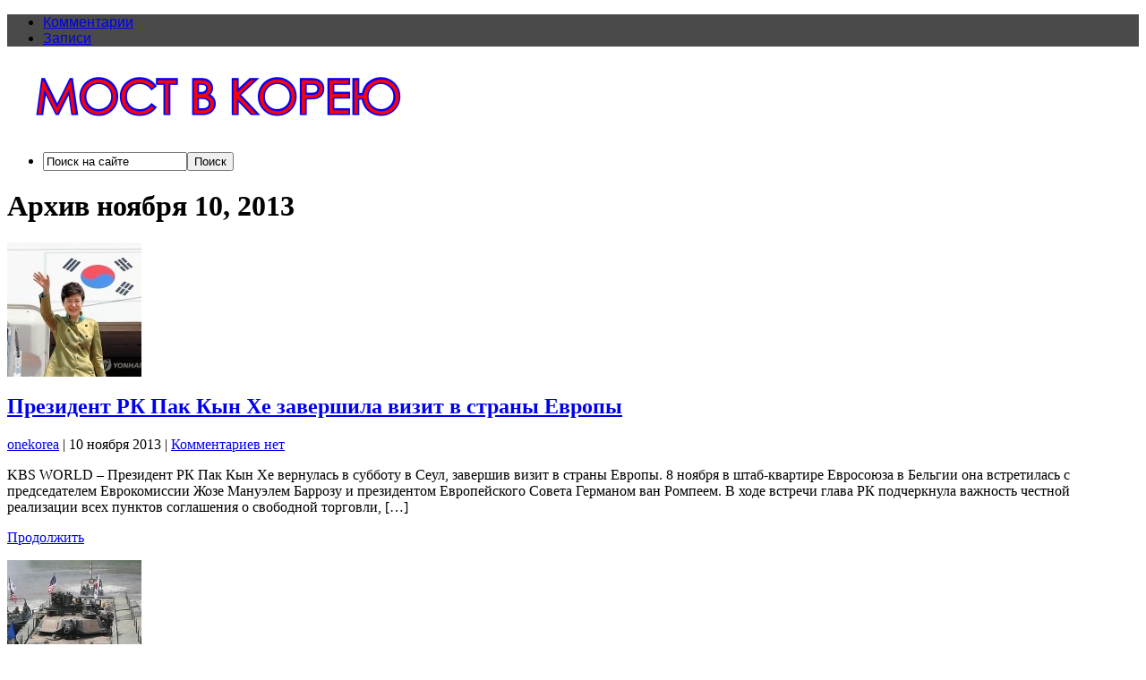

--- FILE ---
content_type: text/html; charset=UTF-8
request_url: http://onekorea.ru/2013/11/10/
body_size: 10872
content:
<!DOCTYPE html PUBLIC "-//W3C//DTD XHTML 1.0 Transitional//EN" "http://www.w3.org/TR/xhtml1/DTD/xhtml1-transitional.dtd">

<html xmlns="http://www.w3.org/1999/xhtml" lang="ru-RU">

<head profile="http://gmpg.org/xfn/11">

<meta http-equiv="X-UA-Compatible" content="IE=edge" />

<meta http-equiv="Content-Type" content="text/html; charset=UTF-8" />

<title>   2013   Ноябрь   10  : Единая Корея &#8211; информационно-аналитический портал</title>

<link rel="stylesheet" href="http://onekorea.ru/wp-content/themes/wp-clear321/style.css" type="text/css" media="screen" />

<link rel="stylesheet" href="http://onekorea.ru/wp-content/themes/wp-clear321/style-font.css" type="text/css" media="screen" />


<link rel="pingback" href="http://onekorea.ru/xmlrpc.php" />

<link rel="alternate" type="application/rss+xml" title="Единая Корея - информационно-аналитический портал &raquo; Лента" href="http://onekorea.ru/feed/" />
<link rel="alternate" type="application/rss+xml" title="Единая Корея - информационно-аналитический портал &raquo; Лента комментариев" href="http://onekorea.ru/comments/feed/" />
		<script type="text/javascript">
			window._wpemojiSettings = {"baseUrl":"https:\/\/s.w.org\/images\/core\/emoji\/72x72\/","ext":".png","source":{"concatemoji":"http:\/\/onekorea.ru\/wp-includes\/js\/wp-emoji-release.min.js?ver=4.5.28"}};
			!function(e,o,t){var a,n,r;function i(e){var t=o.createElement("script");t.src=e,t.type="text/javascript",o.getElementsByTagName("head")[0].appendChild(t)}for(r=Array("simple","flag","unicode8","diversity"),t.supports={everything:!0,everythingExceptFlag:!0},n=0;n<r.length;n++)t.supports[r[n]]=function(e){var t,a,n=o.createElement("canvas"),r=n.getContext&&n.getContext("2d"),i=String.fromCharCode;if(!r||!r.fillText)return!1;switch(r.textBaseline="top",r.font="600 32px Arial",e){case"flag":return r.fillText(i(55356,56806,55356,56826),0,0),3e3<n.toDataURL().length;case"diversity":return r.fillText(i(55356,57221),0,0),a=(t=r.getImageData(16,16,1,1).data)[0]+","+t[1]+","+t[2]+","+t[3],r.fillText(i(55356,57221,55356,57343),0,0),a!=(t=r.getImageData(16,16,1,1).data)[0]+","+t[1]+","+t[2]+","+t[3];case"simple":return r.fillText(i(55357,56835),0,0),0!==r.getImageData(16,16,1,1).data[0];case"unicode8":return r.fillText(i(55356,57135),0,0),0!==r.getImageData(16,16,1,1).data[0]}return!1}(r[n]),t.supports.everything=t.supports.everything&&t.supports[r[n]],"flag"!==r[n]&&(t.supports.everythingExceptFlag=t.supports.everythingExceptFlag&&t.supports[r[n]]);t.supports.everythingExceptFlag=t.supports.everythingExceptFlag&&!t.supports.flag,t.DOMReady=!1,t.readyCallback=function(){t.DOMReady=!0},t.supports.everything||(a=function(){t.readyCallback()},o.addEventListener?(o.addEventListener("DOMContentLoaded",a,!1),e.addEventListener("load",a,!1)):(e.attachEvent("onload",a),o.attachEvent("onreadystatechange",function(){"complete"===o.readyState&&t.readyCallback()})),(a=t.source||{}).concatemoji?i(a.concatemoji):a.wpemoji&&a.twemoji&&(i(a.twemoji),i(a.wpemoji)))}(window,document,window._wpemojiSettings);
		</script>
		<style type="text/css">
img.wp-smiley,
img.emoji {
	display: inline !important;
	border: none !important;
	box-shadow: none !important;
	height: 1em !important;
	width: 1em !important;
	margin: 0 .07em !important;
	vertical-align: -0.1em !important;
	background: none !important;
	padding: 0 !important;
}
</style>
<link rel='stylesheet' id='wpt-twitter-feed-css'  href='http://onekorea.ru/wp-content/plugins/wp-to-twitter/css/twitter-feed.css?ver=4.5.28' type='text/css' media='all' />
<script type='text/javascript' src='http://onekorea.ru/wp-content/themes/wp-clear321/js/external.js?ver=4.5.28'></script>
<script type='text/javascript' src='http://onekorea.ru/wp-content/themes/wp-clear321/js/suckerfish.js?ver=4.5.28'></script>
<script type='text/javascript' src='http://onekorea.ru/wp-content/themes/wp-clear321/js/suckerfish-cat.js?ver=4.5.28'></script>
<script type='text/javascript' src='http://onekorea.ru/wp-includes/js/jquery/jquery.js?ver=1.12.4'></script>
<script type='text/javascript' src='http://onekorea.ru/wp-includes/js/jquery/jquery-migrate.min.js?ver=1.4.1'></script>
<script type='text/javascript' src='http://onekorea.ru/wp-content/themes/wp-clear321/js/flexslider.js?ver=4.5.28'></script>
<link rel='https://api.w.org/' href='http://onekorea.ru/wp-json/' />
<link rel="EditURI" type="application/rsd+xml" title="RSD" href="http://onekorea.ru/xmlrpc.php?rsd" />
<link rel="wlwmanifest" type="application/wlwmanifest+xml" href="http://onekorea.ru/wp-includes/wlwmanifest.xml" /> 
<meta name="generator" content="WordPress 4.5.28" />
<link rel="stylesheet" type="text/css" media="screen" href="http://onekorea.ru/wp-content/plugins/wordpress-seo-pager-css.php" />
<!-- Alternate Stylesheet -->
<link href="http://onekorea.ru/wp-content/themes/wp-clear321/styles/default.css" rel="stylesheet" type="text/css" />

<!-- Custom Styles from Theme Setting Page -->
<style type="text/css">
#sitetitle .title,#sitetitle .description {float:none;text-indent:-999em;position:absolute;display:none;left:-999em;}
#topnav,#topnav ul ul a {font-family:Arial,Helvetica,sans-serif;background:#4a4a4a;}
#footer {background:#4a4a4a;}
</style>

<!-- Styles from custom.css -->
<link href="http://onekorea.ru/wp-content/themes/wp-clear321/custom.css" rel="stylesheet" type="text/css" />

		<style type="text/css">.recentcomments a{display:inline !important;padding:0 !important;margin:0 !important;}</style>
		<script type='text/javascript' src='http://onekorea.ru/wp-content/themes/wp-clear321/onekorea.js'></script>

</head>

<body class="archive date c-sw">

<div class="outer-wrap">

			<div id="topnav">
			<div class="limit">
				<ul class="nav clearfix">
										<li class="rss-comments"><a title="Комментарии RSS" href="http://onekorea.ru/comments/feed/">Комментарии</a></li>
					<li class="rss-content"><a title="RSS лента записей" href="http://onekorea.ru/feed/">Записи</a></li>
				</ul>
			</div>
		</div>
	
	<div id="wrap">

		<div id="header">
			<div id="head-content" class="clearfix">
									<div id="logo">
						<a href="http://onekorea.ru" title="Единая Корея &#8211; информационно-аналитический портал"><img src="http://onekorea.ru/wp-content/uploads/2025/04/onekorea10.1.gif" alt="Единая Корея &#8211; информационно-аналитический портал" /></a>
					</div>
											</div>
		</div>


					<div id="catnav">
				<ul class="catnav clearfix">
										<li class="search"><form id="searchform" method="get" action="http://onekorea.ru/" ><input type="text" value="Поиск на сайте" onfocus="if (this.value == 'Поиск на сайте') {this.value = '';}" onblur="if (this.value == '') {this.value = 'Поиск на сайте';}" size="18" maxlength="50" name="s" id="searchfield" /><input type="submit" value="Поиск" id="submitbutton" /></form>
</li>
				</ul>
			</div>
		
		

		<div id="page" class="clearfix">

			<div class="page-border clearfix">


				<div id="contentleft" class="clearfix">


					<div id="content" class="clearfix">

						
						
													<h1 class="archive-title">Архив ноября 10, 2013</h1>
						
																	

				<div class="post-21724 post type-post status-publish format-standard has-post-thumbnail hentry category-news category-politika category-yuzhnaya-koreya" id="post-main-21724">

					<div class="entry clearfix">

						<a href="http://onekorea.ru/2013/11/10/prezident-rk-pak-kyn-xe-zavershila-vizit-v-strany-evropy/" rel="закладка" title="Постоянная ссылка на Президент РК Пак Кын Хе завершила визит в страны Европы">		<img class="thumbnail" src="http://onekorea.ru/wp-content/uploads/2014/12/PYH2013050503170001300_P2-150x1501-150x150.jpg" alt="Президент РК Пак Кын Хе завершила визит в страны Европы" title="Президент РК Пак Кын Хе завершила визит в страны Европы" />
	</a>

						<h2 class="post-title"><a href="http://onekorea.ru/2013/11/10/prezident-rk-pak-kyn-xe-zavershila-vizit-v-strany-evropy/" rel="закладка" title="Постоянная ссылка на Президент РК Пак Кын Хе завершила визит в страны Европы">Президент РК Пак Кын Хе завершила визит в страны Европы</a></h2>

						<div class="meta">

	<span class="meta-author">
		<a href="http://onekorea.ru/author/onekorea/" title="Записи onekorea" rel="author">onekorea</a> | 
	</span> 

	<span class="meta-date">
		10 ноября 2013	</span> 

		<span class="meta-comments">
		 | <a href="http://onekorea.ru/2013/11/10/prezident-rk-pak-kyn-xe-zavershila-vizit-v-strany-evropy/#respond" rel="закладка" title="Комментарии для Президент РК Пак Кын Хе завершила визит в страны Европы">Комментариев нет</a>
	</span>
	 

</div>
								<p>KBS WORLD &#8211; Президент РК Пак Кын Хе вернулась в субботу в Сеул, завершив визит в страны Европы. 8 ноября в штаб-квартире Евросоюза в Бельгии она встретилась с председателем Еврокомиссии Жозе Мануэлем Баррозу и президентом Европейского Совета Германом ван Ромпеем. В ходе встречи глава РК подчеркнула важность честной реализации всех пунктов соглашения о свободной торговли, [&hellip;]</p>
		<p class="readmore"><a class="more-link" href="http://onekorea.ru/2013/11/10/prezident-rk-pak-kyn-xe-zavershila-vizit-v-strany-evropy/" rel="nofollow" title="Постоянная ссылка на Президент РК Пак Кын Хе завершила визит в страны Европы">Продолжить</a></p>
	
						<div style="clear:both;"></div>

					</div>

				</div>


				<div class="post-21721 post type-post status-publish format-standard has-post-thumbnail hentry category-news category-oborona category-ssha" id="post-main-21721">

					<div class="entry clearfix">

						<a href="http://onekorea.ru/2013/11/10/ssha-mogut-byt-ne-gotovy-k-otpravke-vojsk-v-rk-v-sluchae-neobxodimosti/" rel="закладка" title="Постоянная ссылка на США могут быть не готовы к отправке войск в РК в случае необходимости">		<img class="thumbnail" src="http://onekorea.ru/wp-content/uploads/2014/12/PYH2013053006610031500_P2-150x1502-150x150.jpg" alt="США могут быть не готовы к отправке войск в РК в случае необходимости" title="США могут быть не готовы к отправке войск в РК в случае необходимости" />
	</a>

						<h2 class="post-title"><a href="http://onekorea.ru/2013/11/10/ssha-mogut-byt-ne-gotovy-k-otpravke-vojsk-v-rk-v-sluchae-neobxodimosti/" rel="закладка" title="Постоянная ссылка на США могут быть не готовы к отправке войск в РК в случае необходимости">США могут быть не готовы к отправке войск в РК в случае необходимости</a></h2>

						<div class="meta">

	<span class="meta-author">
		<a href="http://onekorea.ru/author/onekorea/" title="Записи onekorea" rel="author">onekorea</a> | 
	</span> 

	<span class="meta-date">
		10 ноября 2013	</span> 

		<span class="meta-comments">
		 | <a href="http://onekorea.ru/2013/11/10/ssha-mogut-byt-ne-gotovy-k-otpravke-vojsk-v-rk-v-sluchae-neobxodimosti/#respond" rel="закладка" title="Комментарии для США могут быть не готовы к отправке войск в РК в случае необходимости">Комментариев нет</a>
	</span>
	 

</div>
								<p>KBS WORLD &#8211; Если сокращение оборонного бюджета США продолжится, то Вашингтон может оказаться не в силах отправить войска в РК в случае необходимости. Такие опасения высказал начальник штаба армии США генерал Реймонд Одиерно, выступая на заседании комитета Сената США по вооружённым силам. Он, в частности, подробно выразил опасения по поводу возможных последствий политики масштабного сокращения [&hellip;]</p>
		<p class="readmore"><a class="more-link" href="http://onekorea.ru/2013/11/10/ssha-mogut-byt-ne-gotovy-k-otpravke-vojsk-v-rk-v-sluchae-neobxodimosti/" rel="nofollow" title="Постоянная ссылка на США могут быть не готовы к отправке войск в РК в случае необходимости">Продолжить</a></p>
	
						<div style="clear:both;"></div>

					</div>

				</div>


				<div class="post-21719 post type-post status-publish format-standard has-post-thumbnail hentry category-news category-obshhestvo category-politika category-severnaya-koreya" id="post-main-21719">

					<div class="entry clearfix">

						<a href="http://onekorea.ru/2013/11/10/kndr-ugrozhaet-glave-yuzhnokorejskoj-razvedki-smi/" rel="закладка" title="Постоянная ссылка на КНДР угрожает главе южнокорейской разведки &#8211; СМИ">		<img class="thumbnail" src="http://onekorea.ru/wp-content/uploads/2014/12/10.4-6.15-150x1503-150x150.jpg" alt="КНДР угрожает главе южнокорейской разведки &#8211; СМИ" title="КНДР угрожает главе южнокорейской разведки &#8211; СМИ" />
	</a>

						<h2 class="post-title"><a href="http://onekorea.ru/2013/11/10/kndr-ugrozhaet-glave-yuzhnokorejskoj-razvedki-smi/" rel="закладка" title="Постоянная ссылка на КНДР угрожает главе южнокорейской разведки &#8211; СМИ">КНДР угрожает главе южнокорейской разведки &#8211; СМИ</a></h2>

						<div class="meta">

	<span class="meta-author">
		<a href="http://onekorea.ru/author/onekorea/" title="Записи onekorea" rel="author">onekorea</a> | 
	</span> 

	<span class="meta-date">
		10 ноября 2013	</span> 

		<span class="meta-comments">
		 | <a href="http://onekorea.ru/2013/11/10/kndr-ugrozhaet-glave-yuzhnokorejskoj-razvedki-smi/#respond" rel="закладка" title="Комментарии для КНДР угрожает главе южнокорейской разведки &#8211; СМИ">Комментариев нет</a>
	</span>
	 

</div>
								<p>ИТАР-ТАСС &#8211; КНДР пригрозила принять меры против главы южнокорейской разведслужбы за похищения ее граждан и организацию заговора с целью подрыва суверенитета Севера, сообщают местные СМИ. Пресс-секретарь северокорейского Комитета за мирное объединение родины заявил, что Сеул использует свою разведслужбу для ведения деятельности против КНДР и пригрозил уничтожить всех причастных к таким действиям. Подобные заявления Пхеньяна южнокорейские [&hellip;]</p>
		<p class="readmore"><a class="more-link" href="http://onekorea.ru/2013/11/10/kndr-ugrozhaet-glave-yuzhnokorejskoj-razvedki-smi/" rel="nofollow" title="Постоянная ссылка на КНДР угрожает главе южнокорейской разведки &#8211; СМИ">Продолжить</a></p>
	
						<div style="clear:both;"></div>

					</div>

				</div>


				<div class="post-21715 post type-post status-publish format-standard has-post-thumbnail hentry category-news category-pxyonchxan-2018 category-rossiya category-sport" id="post-main-21715">

					<div class="entry clearfix">

						<a href="http://onekorea.ru/2013/11/10/saxalinskaya-oblast-mozhet-stat-mestom-dlya-podgotovki-rossijskix-olimpijcev-k-igram-2018-v-pxenchxane/" rel="закладка" title="Постоянная ссылка на Сахалинская область может стать местом для подготовки российских олимпийцев к Играм-2018 в Пхенчхане">		<img class="thumbnail" src="http://onekorea.ru/wp-content/uploads/2014/12/4-59-150x150-150x150.jpg" alt="Сахалинская область может стать местом для подготовки российских олимпийцев к Играм-2018 в Пхенчхане" title="Сахалинская область может стать местом для подготовки российских олимпийцев к Играм-2018 в Пхенчхане" />
	</a>

						<h2 class="post-title"><a href="http://onekorea.ru/2013/11/10/saxalinskaya-oblast-mozhet-stat-mestom-dlya-podgotovki-rossijskix-olimpijcev-k-igram-2018-v-pxenchxane/" rel="закладка" title="Постоянная ссылка на Сахалинская область может стать местом для подготовки российских олимпийцев к Играм-2018 в Пхенчхане">Сахалинская область может стать местом для подготовки российских олимпийцев к Играм-2018 в Пхенчхане</a></h2>

						<div class="meta">

	<span class="meta-author">
		<a href="http://onekorea.ru/author/onekorea/" title="Записи onekorea" rel="author">onekorea</a> | 
	</span> 

	<span class="meta-date">
		10 ноября 2013	</span> 

		<span class="meta-comments">
		 | <a href="http://onekorea.ru/2013/11/10/saxalinskaya-oblast-mozhet-stat-mestom-dlya-podgotovki-rossijskix-olimpijcev-k-igram-2018-v-pxenchxane/#respond" rel="закладка" title="Комментарии для Сахалинская область может стать местом для подготовки российских олимпийцев к Играм-2018 в Пхенчхане">Комментариев нет</a>
	</span>
	 

</div>
								<p>ИТАР-ТАСС &#8211; Сахалинская область может стать оптимальным местом для подготовки олимпийской сборной России к зимним Играм-2018 в корейском Пхёнчхане. Об этом в беседе с корреспондентом ИТАР-ТАСС заявил министр спорта, туризма и молодежной политики Сахалинской области, двукратный олимпийский чемпион по боксу Олег Саитов. &#8220;Сахалинская область как база подготовки спортсменов к Олимпиаде-2018 обладает целым рядом преимуществ, &#8211; [&hellip;]</p>
		<p class="readmore"><a class="more-link" href="http://onekorea.ru/2013/11/10/saxalinskaya-oblast-mozhet-stat-mestom-dlya-podgotovki-rossijskix-olimpijcev-k-igram-2018-v-pxenchxane/" rel="nofollow" title="Постоянная ссылка на Сахалинская область может стать местом для подготовки российских олимпийцев к Играм-2018 в Пхенчхане">Продолжить</a></p>
	
						<div style="clear:both;"></div>

					</div>

				</div>


				<div class="post-21712 post type-post status-publish format-standard has-post-thumbnail hentry category-news category-politika category-severnaya-koreya tag-tokto" id="post-main-21712">

					<div class="entry clearfix">

						<a href="http://onekorea.ru/2013/11/10/prityazaniya-yaponii-na-ostrova-tokto-yavlyayutsya-neobosnovannymi-smi-kndr/" rel="закладка" title="Постоянная ссылка на Притязания Японии на острова Токто являются необоснованными &#8211; СМИ КНДР">		<img class="thumbnail" src="http://onekorea.ru/wp-content/uploads/2014/12/dokdo_foto-150x150-150x150.jpg" alt="Притязания Японии на острова Токто являются необоснованными &#8211; СМИ КНДР" title="Притязания Японии на острова Токто являются необоснованными &#8211; СМИ КНДР" />
	</a>

						<h2 class="post-title"><a href="http://onekorea.ru/2013/11/10/prityazaniya-yaponii-na-ostrova-tokto-yavlyayutsya-neobosnovannymi-smi-kndr/" rel="закладка" title="Постоянная ссылка на Притязания Японии на острова Токто являются необоснованными &#8211; СМИ КНДР">Притязания Японии на острова Токто являются необоснованными &#8211; СМИ КНДР</a></h2>

						<div class="meta">

	<span class="meta-author">
		<a href="http://onekorea.ru/author/onekorea/" title="Записи onekorea" rel="author">onekorea</a> | 
	</span> 

	<span class="meta-date">
		10 ноября 2013	</span> 

		<span class="meta-comments">
		 | <a href="http://onekorea.ru/2013/11/10/prityazaniya-yaponii-na-ostrova-tokto-yavlyayutsya-neobosnovannymi-smi-kndr/#respond" rel="закладка" title="Комментарии для Притязания Японии на острова Токто являются необоснованными &#8211; СМИ КНДР">Комментариев нет</a>
	</span>
	 

</div>
								<p>ИТАР-ТАСС &#8211; Острова Токто являются &#8220;исконно корейской территорией&#8221;, и притязания Японии на них являются необоснованными. Такое утверждение содержится в статье, опубликованной сегодня в центральной газете КНДР &#8220;Нодон синмун&#8221;. По мнению издания, выражающего мнение руководства республики, Токио &#8220;вынашивает план вторжения на Корейский полуостров и другие азиатские регионы, предъявляя незаконные территориальные притязания&#8221;. Назвав такие требования &#8220;нелепыми&#8221;, &#8220;Нодон [&hellip;]</p>
		<p class="readmore"><a class="more-link" href="http://onekorea.ru/2013/11/10/prityazaniya-yaponii-na-ostrova-tokto-yavlyayutsya-neobosnovannymi-smi-kndr/" rel="nofollow" title="Постоянная ссылка на Притязания Японии на острова Токто являются необоснованными &#8211; СМИ КНДР">Продолжить</a></p>
	
						<div style="clear:both;"></div>

					</div>

				</div>


				<div class="navigation clearfix">
				</div>						
					</div> <!-- End #content div -->

					
				</div> <!-- End #contentleft div -->


		<div id="contentright">




						<div id="sidebar-bottom" class="clearfix">
				<div id="sidebar-bottom-left">
					<div id="categories-4" class="widget widget_categories"><div class="widget-wrap"><h3 class="widgettitle"><span>Рубрики</span></h3>		<ul>
	<li class="cat-item cat-item-33"><a href="http://onekorea.ru/category/afganistan/" title="Афганистан  Корейская миротворческая миссия Ашена">Афганистан</a> (35)
</li>
	<li class="cat-item cat-item-17"><a href="http://onekorea.ru/category/veterany/" title="Ветераны войны в Корее 1950-1953 гг">Ветераны</a> (65)
</li>
	<li class="cat-item cat-item-8"><a href="http://onekorea.ru/category/video/" >Видео</a> (409)
</li>
	<li class="cat-item cat-item-6"><a href="http://onekorea.ru/category/dokumenty/" >Документы</a> (29)
</li>
	<li class="cat-item cat-item-7"><a href="http://onekorea.ru/category/istoriya/" >История</a> (434)
</li>
	<li class="cat-item cat-item-21"><a href="http://onekorea.ru/category/kitaj/" >Китай</a> (310)
</li>
	<li class="cat-item cat-item-22"><a href="http://onekorea.ru/category/korejskaya-vojna/" title="Корейская война 1950-1953  История кратко Фотографии События Юбилеи Фильмы">Корейская война</a> (273)
</li>
	<li class="cat-item cat-item-42"><a href="http://onekorea.ru/category/korejskaya-volna/" title="«Халлю / Hallyu» или Корейская волна, явление роста мировой популярности корейской массовой культуры. K-POP / К-ПОП">Корейская волна</a> (468)
</li>
	<li class="cat-item cat-item-28"><a href="http://onekorea.ru/category/news/kultura/" >Культура</a> (792)
</li>
	<li class="cat-item cat-item-1"><a href="http://onekorea.ru/category/news/" >Новости</a> (8&nbsp;828)
</li>
	<li class="cat-item cat-item-53"><a href="http://onekorea.ru/category/oborona/" >Оборона</a> (1&nbsp;807)
</li>
	<li class="cat-item cat-item-29"><a href="http://onekorea.ru/category/news/obrazovanie/" >Образование</a> (233)
</li>
	<li class="cat-item cat-item-48"><a href="http://onekorea.ru/category/obshhestvo/" >Общество</a> (1&nbsp;770)
</li>
	<li class="cat-item cat-item-25"><a href="http://onekorea.ru/category/oon/" >ООН</a> (292)
</li>
	<li class="cat-item cat-item-30"><a href="http://onekorea.ru/category/news/politika/" >Политика</a> (3&nbsp;720)
</li>
	<li class="cat-item cat-item-49"><a href="http://onekorea.ru/category/proisshestviya/" >Происшествия</a> (703)
</li>
	<li class="cat-item cat-item-32"><a href="http://onekorea.ru/category/pxyonchxan-2018/" title="Пхёнчхан 2018  Зимняя Олимпиада в Корее">Пхёнчхан 2018</a> (191)
</li>
	<li class="cat-item cat-item-31"><a href="http://onekorea.ru/category/news/religiya/" >Религия</a> (119)
</li>
	<li class="cat-item cat-item-5"><a href="http://onekorea.ru/category/rossiya/" >Россия</a> (2&nbsp;116)
</li>
	<li class="cat-item cat-item-3"><a href="http://onekorea.ru/category/severnaya-koreya/" >Северная Корея</a> (3&nbsp;489)
</li>
	<li class="cat-item cat-item-27"><a href="http://onekorea.ru/category/news/sport/" >Спорт</a> (465)
</li>
	<li class="cat-item cat-item-23"><a href="http://onekorea.ru/category/ssha/" >США</a> (1&nbsp;057)
</li>
	<li class="cat-item cat-item-65"><a href="http://onekorea.ru/category/tourism/" title="Временные выезды с целью путешествия людей из России в Корею. выездной туризм в Южную и Северную Корею. Корейский турист за рубежом. медицинский туризм и лечение в клиниках Южной Кореи. горнолыжные курорты и базы в Корее.">Туризм</a> (282)
</li>
	<li class="cat-item cat-item-26"><a href="http://onekorea.ru/category/news/ekonomika/" >Экономика</a> (1&nbsp;641)
</li>
	<li class="cat-item cat-item-4"><a href="http://onekorea.ru/category/yuzhnaya-koreya/" >Южная Корея</a> (4&nbsp;422)
</li>
	<li class="cat-item cat-item-24"><a href="http://onekorea.ru/category/yaponiya/" >Япония</a> (313)
</li>
		</ul>
</div></div><div id="calendar-5" class="widget widget_calendar"><div class="widget-wrap"><h3 class="widgettitle"><span>Календарь</span></h3><div id="calendar_wrap" class="calendar_wrap"><table id="wp-calendar">
	<caption>Ноябрь 2013</caption>
	<thead>
	<tr>
		<th scope="col" title="Понедельник">Пн</th>
		<th scope="col" title="Вторник">Вт</th>
		<th scope="col" title="Среда">Ср</th>
		<th scope="col" title="Четверг">Чт</th>
		<th scope="col" title="Пятница">Пт</th>
		<th scope="col" title="Суббота">Сб</th>
		<th scope="col" title="Воскресенье">Вс</th>
	</tr>
	</thead>

	<tfoot>
	<tr>
		<td colspan="3" id="prev"><a href="http://onekorea.ru/2013/10/">&laquo; Окт</a></td>
		<td class="pad">&nbsp;</td>
		<td colspan="3" id="next"><a href="http://onekorea.ru/2013/12/">Дек &raquo;</a></td>
	</tr>
	</tfoot>

	<tbody>
	<tr>
		<td colspan="4" class="pad">&nbsp;</td><td><a href="http://onekorea.ru/2013/11/01/" aria-label="Записи, опубликованные 01.11.2013">1</a></td><td><a href="http://onekorea.ru/2013/11/02/" aria-label="Записи, опубликованные 02.11.2013">2</a></td><td>3</td>
	</tr>
	<tr>
		<td><a href="http://onekorea.ru/2013/11/04/" aria-label="Записи, опубликованные 04.11.2013">4</a></td><td><a href="http://onekorea.ru/2013/11/05/" aria-label="Записи, опубликованные 05.11.2013">5</a></td><td>6</td><td><a href="http://onekorea.ru/2013/11/07/" aria-label="Записи, опубликованные 07.11.2013">7</a></td><td><a href="http://onekorea.ru/2013/11/08/" aria-label="Записи, опубликованные 08.11.2013">8</a></td><td><a href="http://onekorea.ru/2013/11/09/" aria-label="Записи, опубликованные 09.11.2013">9</a></td><td><a href="http://onekorea.ru/2013/11/10/" aria-label="Записи, опубликованные 10.11.2013">10</a></td>
	</tr>
	<tr>
		<td><a href="http://onekorea.ru/2013/11/11/" aria-label="Записи, опубликованные 11.11.2013">11</a></td><td><a href="http://onekorea.ru/2013/11/12/" aria-label="Записи, опубликованные 12.11.2013">12</a></td><td><a href="http://onekorea.ru/2013/11/13/" aria-label="Записи, опубликованные 13.11.2013">13</a></td><td><a href="http://onekorea.ru/2013/11/14/" aria-label="Записи, опубликованные 14.11.2013">14</a></td><td><a href="http://onekorea.ru/2013/11/15/" aria-label="Записи, опубликованные 15.11.2013">15</a></td><td><a href="http://onekorea.ru/2013/11/16/" aria-label="Записи, опубликованные 16.11.2013">16</a></td><td>17</td>
	</tr>
	<tr>
		<td><a href="http://onekorea.ru/2013/11/18/" aria-label="Записи, опубликованные 18.11.2013">18</a></td><td><a href="http://onekorea.ru/2013/11/19/" aria-label="Записи, опубликованные 19.11.2013">19</a></td><td>20</td><td><a href="http://onekorea.ru/2013/11/21/" aria-label="Записи, опубликованные 21.11.2013">21</a></td><td><a href="http://onekorea.ru/2013/11/22/" aria-label="Записи, опубликованные 22.11.2013">22</a></td><td><a href="http://onekorea.ru/2013/11/23/" aria-label="Записи, опубликованные 23.11.2013">23</a></td><td>24</td>
	</tr>
	<tr>
		<td>25</td><td><a href="http://onekorea.ru/2013/11/26/" aria-label="Записи, опубликованные 26.11.2013">26</a></td><td>27</td><td><a href="http://onekorea.ru/2013/11/28/" aria-label="Записи, опубликованные 28.11.2013">28</a></td><td>29</td><td><a href="http://onekorea.ru/2013/11/30/" aria-label="Записи, опубликованные 30.11.2013">30</a></td>
		<td class="pad" colspan="1">&nbsp;</td>
	</tr>
	</tbody>
	</table></div></div></div><div id="text-11" class="widget widget_text"><div class="widget-wrap">			<div class="textwidget"><!-- Yandex.RTB R-A-111759-1 -->
<div id="yandex_rtb_R-A-111759-1"></div>
<script type="text/javascript">
    (function(w, d, n, s, t) {
        w[n] = w[n] || [];
        w[n].push(function() {
            Ya.Context.AdvManager.render({
                blockId: "R-A-111759-1",
                renderTo: "yandex_rtb_R-A-111759-1",
                async: true
            });
        });
        t = d.getElementsByTagName("script")[0];
        s = d.createElement("script");
        s.type = "text/javascript";
        s.src = "//an.yandex.ru/system/context.js";
        s.async = true;
        t.parentNode.insertBefore(s, t);
    })(this, this.document, "yandexContextAsyncCallbacks");
</script></div>
		</div></div>				</div>
				<div id="sidebar-bottom-right">
					<div id="tag_cloud-4" class="widget widget_tag_cloud"><div class="widget-wrap"><h3 class="widgettitle"><span>Метки</span></h3><div class="tagcloud"><a href='http://onekorea.ru/tag/featured/' class='tag-link-58 tag-link-position-1' title='7 записей' style='font-size: 10.456140350877pt;'>featured</a>
<a href='http://onekorea.ru/tag/full-width/' class='tag-link-68 tag-link-position-2' title='4 записи' style='font-size: 8.8187134502924pt;'>full-width</a>
<a href='http://onekorea.ru/tag/kadiz/' class='tag-link-75 tag-link-position-3' title='25 записей' style='font-size: 14.631578947368pt;'>KADIZ</a>
<a href='http://onekorea.ru/tag/mers/' class='tag-link-71 tag-link-position-4' title='12 записей' style='font-size: 12.175438596491pt;'>MERS</a>
<a href='http://onekorea.ru/tag/psy/' class='tag-link-61 tag-link-position-5' title='40 записей' style='font-size: 16.269005847953pt;'>PSY</a>
<a href='http://onekorea.ru/tag/asian-games/' class='tag-link-69 tag-link-position-6' title='35 записей' style='font-size: 15.859649122807pt;'>Азиатские игры</a>
<a href='http://onekorea.ru/tag/antarktida/' class='tag-link-52 tag-link-position-7' title='22 записи' style='font-size: 14.222222222222pt;'>Антарктида</a>
<a href='http://onekorea.ru/tag/vybory/' class='tag-link-56 tag-link-position-8' title='114 записей' style='font-size: 19.953216374269pt;'>ВЫБОРЫ</a>
<a href='http://onekorea.ru/tag/vargejm/' class='tag-link-47 tag-link-position-9' title='23 записи' style='font-size: 14.385964912281pt;'>ВарГейм</a>
<a href='http://onekorea.ru/tag/viktor-an/' class='tag-link-66 tag-link-position-10' title='9 записей' style='font-size: 11.27485380117pt;'>Виктор Ан</a>
<a href='http://onekorea.ru/tag/military-world-games/' class='tag-link-72 tag-link-position-11' title='10 записей' style='font-size: 11.602339181287pt;'>Всемирные военные игры</a>
<a href='http://onekorea.ru/tag/k-pop/' class='tag-link-55 tag-link-position-12' title='197 записей' style='font-size: 21.918128654971pt;'>К-ПОП</a>
<a href='http://onekorea.ru/tag/kim-ir-sen/' class='tag-link-15 tag-link-position-13' title='85 записей' style='font-size: 18.888888888889pt;'>Ким Ир-Сен</a>
<a href='http://onekorea.ru/tag/kim-chen-ir/' class='tag-link-18 tag-link-position-14' title='104 записи' style='font-size: 19.625730994152pt;'>Ким Чен-Ир</a>
<a href='http://onekorea.ru/tag/kosmos/' class='tag-link-45 tag-link-position-15' title='202 записи' style='font-size: 22pt;'>Космос</a>
<a href='http://onekorea.ru/tag/kymgansan/' class='tag-link-39 tag-link-position-16' title='48 записей' style='font-size: 16.923976608187pt;'>Кымгансан</a>
<a href='http://onekorea.ru/tag/keson/' class='tag-link-63 tag-link-position-17' title='71 запись' style='font-size: 18.315789473684pt;'>Кэсон</a>
<a href='http://onekorea.ru/tag/manxva/' class='tag-link-50 tag-link-position-18' title='15 записей' style='font-size: 12.912280701754pt;'>Манхва</a>
<a href='http://onekorea.ru/tag/masik/' class='tag-link-64 tag-link-position-19' title='17 записей' style='font-size: 13.40350877193pt;'>Масик</a>
<a href='http://onekorea.ru/tag/mig-15/' class='tag-link-37 tag-link-position-20' title='10 записей' style='font-size: 11.602339181287pt;'>МиГ-15</a>
<a href='http://onekorea.ru/tag/moranbong/' class='tag-link-62 tag-link-position-21' title='7 записей' style='font-size: 10.456140350877pt;'>Моранбон</a>
<a href='http://onekorea.ru/tag/mun-son-myon/' class='tag-link-16 tag-link-position-22' title='26 записей' style='font-size: 14.795321637427pt;'>Мун Сон-Мён</a>
<a href='http://onekorea.ru/tag/pororo/' class='tag-link-60 tag-link-position-23' title='11 записей' style='font-size: 11.929824561404pt;'>ПОРОРО</a>
<a href='http://onekorea.ru/tag/port-artur/' class='tag-link-44 tag-link-position-24' title='10 записей' style='font-size: 11.602339181287pt;'>Порт-Артур</a>
<a href='http://onekorea.ru/tag/rason/' class='tag-link-54 tag-link-position-25' title='76 записей' style='font-size: 18.561403508772pt;'>Расон</a>
<a href='http://onekorea.ru/tag/surion/' class='tag-link-76 tag-link-position-26' title='6 записей' style='font-size: 10.046783625731pt;'>Сурион</a>
<a href='http://onekorea.ru/tag/taekvon-do-itf/' class='tag-link-40 tag-link-position-27' title='13 записей' style='font-size: 12.502923976608pt;'>Таэквон-до ITF</a>
<a href='http://onekorea.ru/tag/tokto/' class='tag-link-43 tag-link-position-28' title='43 записи' style='font-size: 16.514619883041pt;'>Токто</a>
<a href='http://onekorea.ru/tag/txekvondo-wtf/' class='tag-link-41 tag-link-position-29' title='16 записей' style='font-size: 13.157894736842pt;'>Тхэквондо WTF</a>
<a href='http://onekorea.ru/tag/xu-czintao/' class='tag-link-19 tag-link-position-30' title='3 записи' style='font-size: 8pt;'>Ху Цзиньтао</a>
<a href='http://onekorea.ru/tag/ekspo-2012/' class='tag-link-51 tag-link-position-31' title='17 записей' style='font-size: 13.40350877193pt;'>ЭКСПО-2012</a>
<a href='http://onekorea.ru/tag/korejskaya-kosmetika/' class='tag-link-74 tag-link-position-32' title='15 записей' style='font-size: 12.912280701754pt;'>корейская косметика</a>
<a href='http://onekorea.ru/tag/transkorejskij-gazoprovod/' class='tag-link-36 tag-link-position-33' title='28 записей' style='font-size: 15.040935672515pt;'>транскорейский газопровод</a></div>
</div></div>		<div id="recent-posts-4" class="widget widget_recent_entries"><div class="widget-wrap">		<h3 class="widgettitle"><span>Свежие записи</span></h3>		<ul>
					<li>
				<a href="http://onekorea.ru/2025/09/14/%ef%bb%bfzayavlenie-dlya-pressy-zamestitelya-zaveduyushhego-otdelom-ck-tpk-kim-yo-chen-13/">﻿Заявление для прессы заместителя заведующего отделом ЦК ТПК Ким Ё Чен</a>
						</li>
					<li>
				<a href="http://onekorea.ru/2025/09/14/predsedatel-prezidiuma-vns-rukovodil-na-meste-delami-samchzhiganskogo-agrarxoza-uezda-cheryon/">Председатель Президиума ВНС руководил на месте делами Самчжиганского агрархоза уезда Чэрён</a>
						</li>
					<li>
				<a href="http://onekorea.ru/2025/09/13/kim-chen-yn-nablyudal-za-sorevnovaniyami-v-strelbe-mezhdu-snajperskimi-podrazdeleniyami/">Ким Чен Ын наблюдал за соревнованиями в стрельбе между снайперскими подразделениями</a>
						</li>
					<li>
				<a href="http://onekorea.ru/2025/09/05/kim-chen-ynu-prislal-pozdravitelnuyu-telegrammu-prezident-rf-7/">Ким Чен Ыну прислал поздравительную телеграмму президент РФ</a>
						</li>
					<li>
				<a href="http://onekorea.ru/2025/09/05/kim-chen-yn-vernulsya-v-pxenyan-posle-vizita-v-knr/">Ким Чен Ын вернулся в Пхеньян после визита в КНР</a>
						</li>
				</ul>
		</div></div>		<div id="recent-comments-3" class="widget widget_recent_comments"><div class="widget-wrap"><h3 class="widgettitle"><span>Свежие комментарии</span></h3><ul id="recentcomments"><li class="recentcomments"><span class="comment-author-link">onekorea</span> к записи <a href="http://onekorea.ru/2011/07/29/rob-koen-rasskazhet-o-korejskoj-vojne/comment-page-1/#comment-161123">Роб Коэн расскажет о Корейской войне</a></li><li class="recentcomments"><span class="comment-author-link">Чатаев Равиль Завдитович</span> к записи <a href="http://onekorea.ru/2011/03/01/sovetskaya-zenitnaya-artilleriya-v-korejskoj-vojne/comment-page-1/#comment-159528">Советская зенитная артиллерия в Корейской войне</a></li><li class="recentcomments"><span class="comment-author-link"><a href='http://Аяулым' rel='external nofollow' class='url'>Жулдыз</a></span> к записи <a href="http://onekorea.ru/2019/01/01/ya-xochu-stat-ajdolom-v-koree-pomogite/comment-page-1/#comment-159254">Я хочу стать айдолом в Корее. Помогите!</a></li><li class="recentcomments"><span class="comment-author-link">Александр Алибеков</span> к записи <a href="http://onekorea.ru/2012/10/31/spornye-ostrova-tokto/comment-page-1/#comment-155426">Спорные острова Токто</a></li><li class="recentcomments"><span class="comment-author-link">onekorea</span> к записи <a href="http://onekorea.ru/2019/01/01/ya-xochu-stat-ajdolom-v-koree-pomogite/comment-page-1/#comment-155399">Я хочу стать айдолом в Корее. Помогите!</a></li></ul></div></div><div id="text-9" class="widget widget_text"><div class="widget-wrap">			<div class="textwidget"><!-- Yandex.Metrika counter -->
<script type="text/javascript">
(function (d, w, c) {
    (w[c] = w[c] || []).push(function() {
        try {
            w.yaCounter15638656 = new Ya.Metrika({id:15638656, enableAll: true});
        } catch(e) {}
    });
    
    var n = d.getElementsByTagName("script")[0],
        s = d.createElement("script"),
        f = function () { n.parentNode.insertBefore(s, n); };
    s.type = "text/javascript";
    s.async = true;
    s.src = (d.location.protocol == "https:" ? "https:" : "http:") + "//mc.yandex.ru/metrika/watch.js";

    if (w.opera == "[object Opera]") {
        d.addEventListener("DOMContentLoaded", f);
    } else { f(); }
})(document, window, "yandex_metrika_callbacks");
</script>
<noscript><div><img src="//mc.yandex.ru/watch/15638656" style="position:absolute; left:-9999px;" alt="" /></div></noscript>
<!-- /Yandex.Metrika counter -->



<a href="http://yandex.ru/cy?base=0&amp;host=onekorea.ru"><img src="http://www.yandex.ru/cycounter?onekorea.ru" width="88" height="31" alt="Яндекс цитирования" border="0" /></a>



<!-- Yandex.Metrika -->
<script src="//mc.yandex.ru/metrika/watch.js" type="text/javascript"></script>
<script type="text/javascript">
try { var yaCounter531191 = new Ya.Metrika(531191); } catch(e){}
</script>
<noscript><div style="position: absolute;"><img src="//mc.yandex.ru/watch/531191" alt="" /></div></noscript>
<!-- /Yandex.Metrika --></div>
		</div></div>				</div>
			</div>
						
						<div id="sidebar" class="clearfix">
				<div id="search-4" class="widget widget_search"><div class="widget-wrap"><form id="searchform" method="get" action="http://onekorea.ru/" ><input type="text" value="Поиск на сайте" onfocus="if (this.value == 'Поиск на сайте') {this.value = '';}" onblur="if (this.value == '') {this.value = 'Поиск на сайте';}" size="18" maxlength="50" name="s" id="searchfield" /><input type="submit" value="Поиск" id="submitbutton" /></form>
</div></div>			</div>
			
		</div>


			</div> <!-- End .page-border div -->

		</div> <!-- End #page div -->

		
	</div> <!-- End #wrap div -->

	
	<div id="footer">
		<div class="limit clearfix">
			<p class="footurl"><a href="http://onekorea.ru">Единая Корея &#8211; информационно-аналитический портал</a></p>
						&copy;  2026 Единая Корея &#8211; информационно-аналитический портал. Все права защищены. <br>При любом использовании текстовой информации с данного сайта, активная индексируемая ссылка на сайт onekorea.ru обязательна.   
		</div>
	</div> <!-- End #footer div -->

</div> <!-- End #outerwrap div -->

<script type='text/javascript' src='http://onekorea.ru/wp-includes/js/wp-embed.min.js?ver=4.5.28'></script>

</body>

</html>